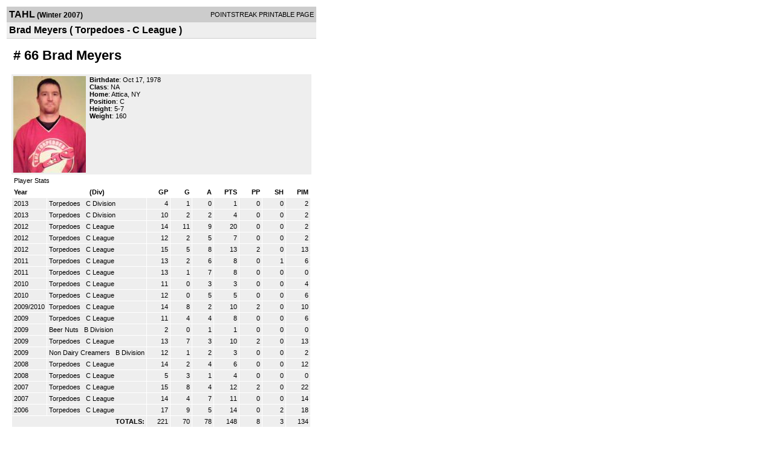

--- FILE ---
content_type: text/html; charset=UTF-8
request_url: https://d15k3om16n459i.cloudfront.net/players/print/playerpage.html?playerid=901353&seasonid=1598
body_size: 1972
content:
<html>
<head>
<LINK REL="STYLESHEET" HREF="/common/playersprintstylesheet.css">
</head>
<body>
<table width=518><tr><td align="center"><table width="100%" border="0" cellspacing="0" cellpadding="4">
		<tr class="headerPlayer">
		<td width="60%"><font class="conHeader">TAHL</font> <font class="season">(Winter 2007)</font></td>
		<td width="40%" align="right">POINTSTREAK PRINTABLE PAGE</td>
		</tr>
		<tr class="subHeader">
		<td width="60%" colspan="2"><font class="big">
		Brad Meyers				(
		Torpedoes - C League		)
				</td>
	</tr>
	</table>
	<table width="100%" border="0" cellspacing="0" cellpadding="0">
	<tr><td class="intshim"><img src="/images/shim.gif" width="1" height="1"></td></tr>
	</table>
<br>
<table width="97%"  border="0" cellspacing="0" cellpadding="3">
  <tr>
    <td colspan="3" class="cellTeamPlayer"><h1>
    # 66 Brad Meyers</h1></td>
  </tr>
  <tr class="lightGrey">
    <td width="16%" valign="top"><img src="/photos/p2573819.jpg" width="120" height="160" alt="Player Photo"></td>
    <td width="32%" valign="top"><strong>Birthdate</strong>:
    Oct 17, 1978    <br>
  			<strong>Class</strong>: NA	<br>
	    <strong>Home</strong>:  Attica, NY <br>
    	    <strong>Position</strong>:  C <br />
	    <strong>Height</strong>:  5-7 <br />
	    <strong>Weight</strong>:  160<br />
		     </td>
	<td width="52%" valign="top">
		</td>
  </tr>
</table>
  	<table width="97%" border="0" cellpadding="3" cellspacing="1">
  <tr>
    <td colspan="11" class="cellTeamPlayer">Player Stats</td>
  </tr>
    <tr class="fields" align="center">
    <td align="left">Year</td>
    <td> (Div)</td>
    <td width="50" align="right">GP</td>

    
	    <td width="50" align="right">G</td>
	    <td width="50" align="right">A</td>
	    <td width="50" align="right">PTS</td>
	    <td width="50" align="right">PP</td>
	    <td width="50" align="right">SH</td>
	    <td width="50" align="right">PIM</td>

 			 
  </tr>
    <tr class="lightGrey" align="right">
    <td align="left">2013</td>
    <td nowrap align="left"><a href="players-team.html?teamid=441424&seasonid=10945">
      Torpedoes      </a> &nbsp;
      C Division</td>
    <td>4</td>

          <td>1</td>
	    <td>0</td>
	    <td>1</td>
	    <td>0</td>
	    <td>0</td>
	    <td>2</td>
 			
      </tr>
    <tr class="lightGrey" align="right">
    <td align="left">2013</td>
    <td nowrap align="left"><a href="players-team.html?teamid=422908&seasonid=10216">
      Torpedoes      </a> &nbsp;
      C Division</td>
    <td>10</td>

          <td>2</td>
	    <td>2</td>
	    <td>4</td>
	    <td>0</td>
	    <td>0</td>
	    <td>2</td>
 			
      </tr>
    <tr class="lightGrey" align="right">
    <td align="left">2012</td>
    <td nowrap align="left"><a href="players-team.html?teamid=59971&seasonid=9534">
      Torpedoes      </a> &nbsp;
      C League</td>
    <td>14</td>

          <td>11</td>
	    <td>9</td>
	    <td>20</td>
	    <td>0</td>
	    <td>0</td>
	    <td>2</td>
 			
      </tr>
    <tr class="lightGrey" align="right">
    <td align="left">2012</td>
    <td nowrap align="left"><a href="players-team.html?teamid=59971&seasonid=9046">
      Torpedoes      </a> &nbsp;
      C League</td>
    <td>12</td>

          <td>2</td>
	    <td>5</td>
	    <td>7</td>
	    <td>0</td>
	    <td>0</td>
	    <td>2</td>
 			
      </tr>
    <tr class="lightGrey" align="right">
    <td align="left">2012</td>
    <td nowrap align="left"><a href="players-team.html?teamid=59971&seasonid=8302">
      Torpedoes      </a> &nbsp;
      C League</td>
    <td>15</td>

          <td>5</td>
	    <td>8</td>
	    <td>13</td>
	    <td>2</td>
	    <td>0</td>
	    <td>13</td>
 			
      </tr>
    <tr class="lightGrey" align="right">
    <td align="left">2011</td>
    <td nowrap align="left"><a href="players-team.html?teamid=59971&seasonid=7241">
      Torpedoes      </a> &nbsp;
      C League</td>
    <td>13</td>

          <td>2</td>
	    <td>6</td>
	    <td>8</td>
	    <td>0</td>
	    <td>1</td>
	    <td>6</td>
 			
      </tr>
    <tr class="lightGrey" align="right">
    <td align="left">2011</td>
    <td nowrap align="left"><a href="players-team.html?teamid=59971&seasonid=6624">
      Torpedoes      </a> &nbsp;
      C League</td>
    <td>13</td>

          <td>1</td>
	    <td>7</td>
	    <td>8</td>
	    <td>0</td>
	    <td>0</td>
	    <td>0</td>
 			
      </tr>
    <tr class="lightGrey" align="right">
    <td align="left">2010</td>
    <td nowrap align="left"><a href="players-team.html?teamid=59971&seasonid=5690">
      Torpedoes      </a> &nbsp;
      C League</td>
    <td>11</td>

          <td>0</td>
	    <td>3</td>
	    <td>3</td>
	    <td>0</td>
	    <td>0</td>
	    <td>4</td>
 			
      </tr>
    <tr class="lightGrey" align="right">
    <td align="left">2010</td>
    <td nowrap align="left"><a href="players-team.html?teamid=59971&seasonid=5193">
      Torpedoes      </a> &nbsp;
      C League</td>
    <td>12</td>

          <td>0</td>
	    <td>5</td>
	    <td>5</td>
	    <td>0</td>
	    <td>0</td>
	    <td>6</td>
 			
      </tr>
    <tr class="lightGrey" align="right">
    <td align="left">2009/2010</td>
    <td nowrap align="left"><a href="players-team.html?teamid=59971&seasonid=4812">
      Torpedoes      </a> &nbsp;
      C League</td>
    <td>14</td>

          <td>8</td>
	    <td>2</td>
	    <td>10</td>
	    <td>2</td>
	    <td>0</td>
	    <td>10</td>
 			
      </tr>
    <tr class="lightGrey" align="right">
    <td align="left">2009</td>
    <td nowrap align="left"><a href="players-team.html?teamid=59971&seasonid=4204">
      Torpedoes      </a> &nbsp;
      C League</td>
    <td>11</td>

          <td>4</td>
	    <td>4</td>
	    <td>8</td>
	    <td>0</td>
	    <td>0</td>
	    <td>6</td>
 			
      </tr>
    <tr class="lightGrey" align="right">
    <td align="left">2009</td>
    <td nowrap align="left"><a href="players-team.html?teamid=83531&seasonid=4204">
      Beer Nuts      </a> &nbsp;
      B Division</td>
    <td>2</td>

          <td>0</td>
	    <td>1</td>
	    <td>1</td>
	    <td>0</td>
	    <td>0</td>
	    <td>0</td>
 			
      </tr>
    <tr class="lightGrey" align="right">
    <td align="left">2009</td>
    <td nowrap align="left"><a href="players-team.html?teamid=59971&seasonid=3643">
      Torpedoes      </a> &nbsp;
      C League</td>
    <td>13</td>

          <td>7</td>
	    <td>3</td>
	    <td>10</td>
	    <td>2</td>
	    <td>0</td>
	    <td>13</td>
 			
      </tr>
    <tr class="lightGrey" align="right">
    <td align="left">2009</td>
    <td nowrap align="left"><a href="players-team.html?teamid=96065&seasonid=3643">
      Non Dairy Creamers      </a> &nbsp;
      B Division</td>
    <td>12</td>

          <td>1</td>
	    <td>2</td>
	    <td>3</td>
	    <td>0</td>
	    <td>0</td>
	    <td>2</td>
 			
      </tr>
    <tr class="lightGrey" align="right">
    <td align="left">2008</td>
    <td nowrap align="left"><a href="players-team.html?teamid=59971&seasonid=3328">
      Torpedoes      </a> &nbsp;
      C League</td>
    <td>14</td>

          <td>2</td>
	    <td>4</td>
	    <td>6</td>
	    <td>0</td>
	    <td>0</td>
	    <td>12</td>
 			
      </tr>
    <tr class="lightGrey" align="right">
    <td align="left">2008</td>
    <td nowrap align="left"><a href="players-team.html?teamid=59971&seasonid=2903">
      Torpedoes      </a> &nbsp;
      C League</td>
    <td>5</td>

          <td>3</td>
	    <td>1</td>
	    <td>4</td>
	    <td>0</td>
	    <td>0</td>
	    <td>0</td>
 			
      </tr>
    <tr class="lightGrey" align="right">
    <td align="left">2007</td>
    <td nowrap align="left"><a href="players-team.html?teamid=59971&seasonid=1886">
      Torpedoes      </a> &nbsp;
      C League</td>
    <td>15</td>

          <td>8</td>
	    <td>4</td>
	    <td>12</td>
	    <td>2</td>
	    <td>0</td>
	    <td>22</td>
 			
      </tr>
    <tr class="lightGrey" align="right">
    <td align="left">2007</td>
    <td nowrap align="left"><a href="players-team.html?teamid=59971&seasonid=1598">
      Torpedoes      </a> &nbsp;
      C League</td>
    <td>14</td>

          <td>4</td>
	    <td>7</td>
	    <td>11</td>
	    <td>0</td>
	    <td>0</td>
	    <td>14</td>
 			
      </tr>
    <tr class="lightGrey" align="right">
    <td align="left">2006</td>
    <td nowrap align="left"><a href="players-team.html?teamid=59971&seasonid=1394">
      Torpedoes      </a> &nbsp;
      C League</td>
    <td>17</td>

          <td>9</td>
	    <td>5</td>
	    <td>14</td>
	    <td>0</td>
	    <td>2</td>
	    <td>18</td>
 			
      </tr>
    <tr class="lightGrey"  align="right">
    <td colspan="2" align="right"><strong>TOTALS:</strong></td>
    <td>221</td>


         	<td>70</td>
	    <td>78</td>
	    <td>148</td>
	    <td>8</td>
		 	<td>3</td>
			<td>134</td>

 			      </tr>
  </table>
		<br>
		<table cellpadding="3" cellspacing="1" border="0" width="97%">
		  <tr>
		    <td colspan="10" class="cellTeamPlayer">Game Log</td>
		  </tr>
		  <tr class="fields">
		    <td>DATE</td>
		    <td>GAME</td>
		    <td>RESULT</td>
		    <td align="right">G</td>
		    <td align="right">A</td>
		    <td align="right">PTS</td>
		    <td align="right">PIM</td>
		    <td align="right">GWG</td>
		    <td align="right">PP</td>
		    <td align="right">SH</td>
		  </tr>
		  <tr class="lightGrey" align="right"><td align="center">01/02/07</td><td align="left"><a href="players-boxscore.html?gameid=432212">Torpedoes at Ice Dogs</a></td><td align="center">3-5 L</td><td>1</td><td>0</td><td>1</td><td>0</td><td>0</td><td>0</td><td>0</td></tr><tr bgcolor="ffffff" align="right"><td align="center">01/09/07</td><td align="left"><a href="players-boxscore.html?gameid=432214">Torpedoes vs Ice Dogs</a></td><td align="center">1-5 L</td><td>0</td><td>1</td><td>1</td><td>0</td><td>0</td><td>0</td><td>0</td></tr><tr class="lightGrey" align="right"><td align="center">01/16/07</td><td align="left"><a href="players-boxscore.html?gameid=432218">Torpedoes vs Chiefs</a></td><td align="center">1-5 L</td><td>0</td><td>0</td><td>0</td><td>4</td><td>0</td><td>0</td><td>0</td></tr><tr bgcolor="ffffff" align="right"><td align="center">01/25/07</td><td align="left"><a href="players-boxscore.html?gameid=432222">Torpedoes at Pylons</a></td><td align="center">4-1 W</td><td>0</td><td>1</td><td>1</td><td>0</td><td>0</td><td>0</td><td>0</td></tr><tr class="lightGrey" align="right"><td align="center">01/30/07</td><td align="left"><a href="players-boxscore.html?gameid=432223">Torpedoes at Dragons</a></td><td align="center">4-0 W</td><td>0</td><td>2</td><td>2</td><td>2</td><td>0</td><td>0</td><td>0</td></tr><tr bgcolor="ffffff" align="right"><td align="center">02/08/07</td><td align="left"><a href="players-boxscore.html?gameid=432228">Torpedoes vs Puckaneers</a></td><td align="center">3-5 L</td><td>0</td><td>0</td><td>0</td><td>4</td><td>0</td><td>0</td><td>0</td></tr><tr class="lightGrey" align="right"><td align="center">02/13/07</td><td align="left"><a href="players-boxscore.html?gameid=432230">Torpedoes vs Ice Dogs</a></td><td align="center">2-1 W</td><td>0</td><td>0</td><td>0</td><td>2</td><td>0</td><td>0</td><td>0</td></tr><tr bgcolor="ffffff" align="right"><td align="center">02/22/07</td><td align="left"><a href="players-boxscore.html?gameid=432234">Torpedoes vs Chiefs</a></td><td align="center">2-3 L</td><td>0</td><td>1</td><td>1</td><td>0</td><td>0</td><td>0</td><td>0</td></tr><tr class="lightGrey" align="right"><td align="center">02/27/07</td><td align="left"><a href="players-boxscore.html?gameid=432236">Torpedoes at Pylons</a></td><td align="center">4-1 W</td><td>0</td><td>1</td><td>1</td><td>0</td><td>0</td><td>0</td><td>0</td></tr><tr bgcolor="ffffff" align="right"><td align="center">03/13/07</td><td align="left"><a href="players-boxscore.html?gameid=432242">Torpedoes at Puckaneers</a></td><td align="center">4-3 W</td><td>1</td><td>0</td><td>1</td><td>0</td><td>0</td><td>0</td><td>0</td></tr><tr class="lightGrey" align="right"><td align="center">03/20/07</td><td align="left"><a href="players-boxscore.html?gameid=432244">Torpedoes vs Ice Dogs</a></td><td align="center">1-4 L</td><td>0</td><td>0</td><td>0</td><td>0</td><td>0</td><td>0</td><td>0</td></tr><tr bgcolor="ffffff" align="right"><td align="center">03/27/07</td><td align="left"><a href="players-boxscore.html?gameid=432249">Torpedoes vs Chiefs</a></td><td align="center">3-1 W</td><td>1</td><td>1</td><td>2</td><td>0</td><td>1</td><td>0</td><td>0</td></tr><tr class="lightGrey" align="right"><td align="center">04/03/07</td><td align="left"><a href="players-boxscore.html?gameid=468202">Torpedoes vs Pylons</a></td><td align="center">2-3 L</td><td>1</td><td>0</td><td>1</td><td>0</td><td>0</td><td>0</td><td>0</td></tr><tr bgcolor="ffffff" align="right"><td align="center">04/10/07</td><td align="left"><a href="players-boxscore.html?gameid=471938">Torpedoes at Dragons</a></td><td align="center">2-9 L</td><td>0</td><td>0</td><td>0</td><td>2</td><td>0</td><td>0</td><td>0</td></tr>		</table>
		<p><br>
  </p>
</td>
</tr>
</table>
<script type="text/javascript" src="/_Incapsula_Resource?SWJIYLWA=719d34d31c8e3a6e6fffd425f7e032f3&ns=1&cb=1662736510" async></script></body>
</html>